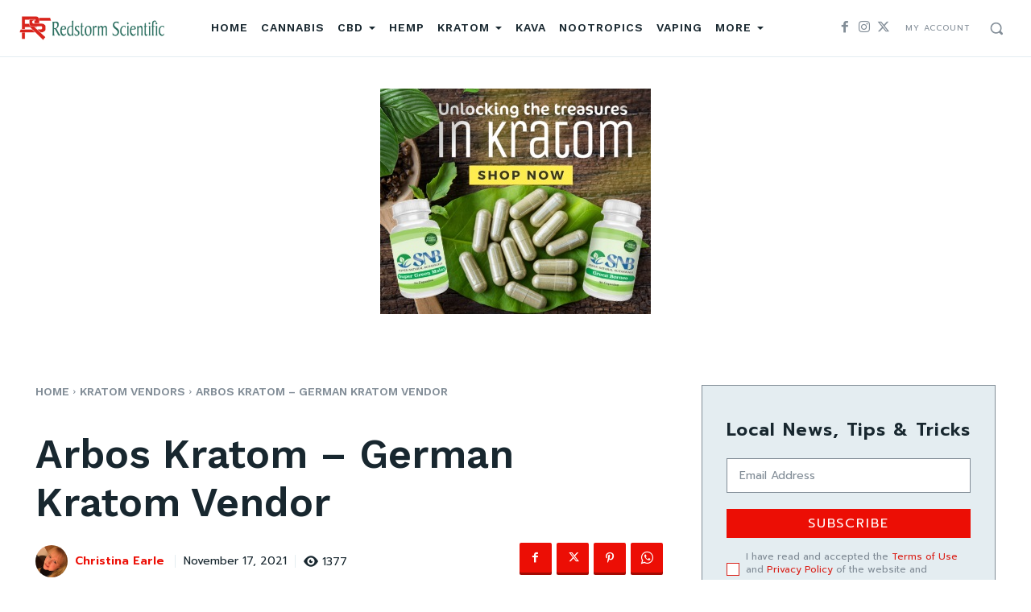

--- FILE ---
content_type: text/html; charset=utf-8
request_url: https://www.google.com/recaptcha/api2/aframe
body_size: 264
content:
<!DOCTYPE HTML><html><head><meta http-equiv="content-type" content="text/html; charset=UTF-8"></head><body><script nonce="fDaYcwujlifIiHukd8fonA">/** Anti-fraud and anti-abuse applications only. See google.com/recaptcha */ try{var clients={'sodar':'https://pagead2.googlesyndication.com/pagead/sodar?'};window.addEventListener("message",function(a){try{if(a.source===window.parent){var b=JSON.parse(a.data);var c=clients[b['id']];if(c){var d=document.createElement('img');d.src=c+b['params']+'&rc='+(localStorage.getItem("rc::a")?sessionStorage.getItem("rc::b"):"");window.document.body.appendChild(d);sessionStorage.setItem("rc::e",parseInt(sessionStorage.getItem("rc::e")||0)+1);localStorage.setItem("rc::h",'1769588597184');}}}catch(b){}});window.parent.postMessage("_grecaptcha_ready", "*");}catch(b){}</script></body></html>